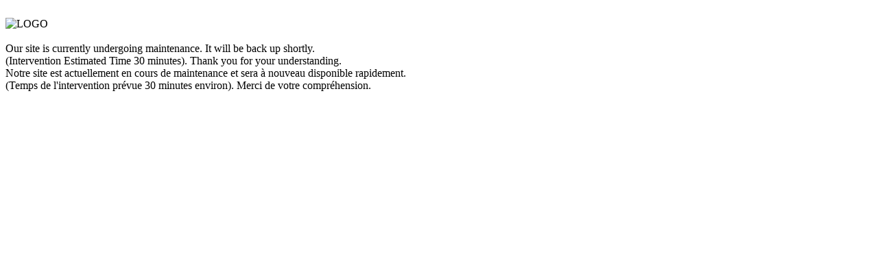

--- FILE ---
content_type: text/html
request_url: https://www.ecomenuisiers.pro/contactus
body_size: 697
content:
<!DOCTYPE html>
<html xmlns="http://www.w3.org/1999/xhtml" xml:lang="en" lang="en">
    <head>
        <meta http-equiv="Content-Type" content="text/html; charset=utf-8" />
        <link rel="stylesheet" type="text/css" href="/style.css" />
        <title> : Maintenance</title>
        <meta name="keywords" content="" />
        <meta name="description" content="" />
        <meta name="robots" content="NO INDEX, NO FOLLOW" />
    </head>
    <body>
        <div id="yo_container">
            <div class="yo_header">
                <div>&nbsp;</div>
                <img src="/logo.png" width="252px" border="0" alt="LOGO" title="" />
            </div>
            <div class="yo_message">
                <div>&nbsp;</div>
                Our site is currently undergoing maintenance. It will be back up shortly.<br/>
                (Intervention Estimated Time 30 minutes). Thank you for your understanding.
            </div>
            <div class="yo_message">
                Notre site est actuellement en cours de maintenance et sera à nouveau disponible rapidement.<br/>
                (Temps de l'intervention prévue 30 minutes environ). Merci de votre compréhension.
            </div>
            <!-- <div class="yo_message">
                Unsere Webseite wird zurzeit bearbeitet und steht Ihnen bald wieder zur Verfügung. Vielen Dank für Ihr Verständnis.
            </div>
            <div class="yo_message">
                Il nostro sito è attualmente in corso di  mantenimento e sarà presto nuovamente disponibile. Grazie per la vostra comprensione.
            </div> -->
        </div>
    </body>
</html>



--- FILE ---
content_type: text/html
request_url: https://www.ecomenuisiers.pro/style.css
body_size: 696
content:
<!DOCTYPE html>
<html xmlns="http://www.w3.org/1999/xhtml" xml:lang="en" lang="en">
    <head>
        <meta http-equiv="Content-Type" content="text/html; charset=utf-8" />
        <link rel="stylesheet" type="text/css" href="/style.css" />
        <title> : Maintenance</title>
        <meta name="keywords" content="" />
        <meta name="description" content="" />
        <meta name="robots" content="NO INDEX, NO FOLLOW" />
    </head>
    <body>
        <div id="yo_container">
            <div class="yo_header">
                <div>&nbsp;</div>
                <img src="/logo.png" width="252px" border="0" alt="LOGO" title="" />
            </div>
            <div class="yo_message">
                <div>&nbsp;</div>
                Our site is currently undergoing maintenance. It will be back up shortly.<br/>
                (Intervention Estimated Time 30 minutes). Thank you for your understanding.
            </div>
            <div class="yo_message">
                Notre site est actuellement en cours de maintenance et sera à nouveau disponible rapidement.<br/>
                (Temps de l'intervention prévue 30 minutes environ). Merci de votre compréhension.
            </div>
            <!-- <div class="yo_message">
                Unsere Webseite wird zurzeit bearbeitet und steht Ihnen bald wieder zur Verfügung. Vielen Dank für Ihr Verständnis.
            </div>
            <div class="yo_message">
                Il nostro sito è attualmente in corso di  mantenimento e sarà presto nuovamente disponibile. Grazie per la vostra comprensione.
            </div> -->
        </div>
    </body>
</html>

